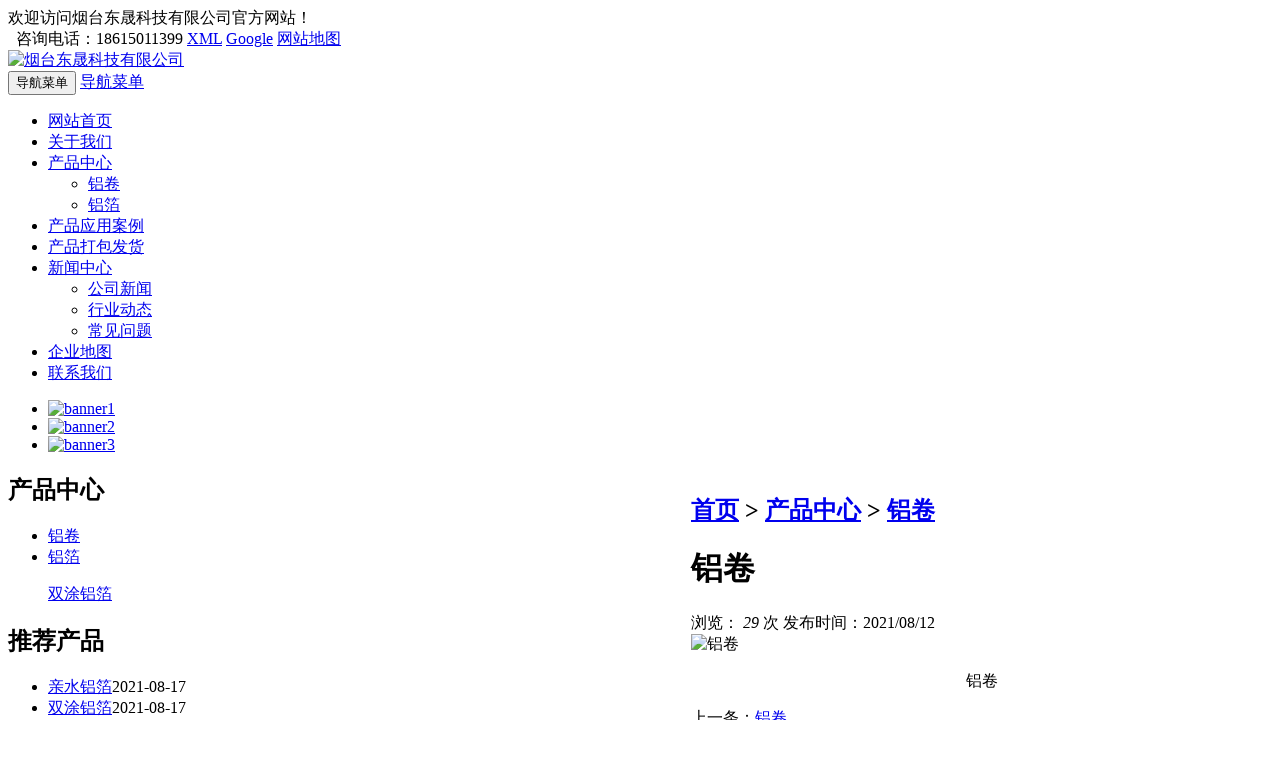

--- FILE ---
content_type: text/html
request_url: http://ytdskj.cn/html/lvjuan/659.html
body_size: 12260
content:

<!DOCTYPE html>
<html>

<head>
  <meta http-equiv="Content-Type" content="text/html; charset=utf-8">
  <meta name="viewport" content="width=device-width, initial-scale=1">
  <title>铝卷_铝卷_烟台东晟科技有限公司</title>
  <meta name="Keywords" content="山东双涂层铝带,山东医用铝带,山东彩色铝带 ,山东药品包装专用铝带" />
  <meta name="Description" content="(山东)烟台东晟科技有限公司专业从事双涂层铝带,医用铝带,彩色铝带 ,药品包装专用铝带的生产和销售,欢迎来电咨询18615011399" />
    <link href="/theme/default/css/bootstrap.css" rel="stylesheet">
  <link href="/theme/default/css/bxslider.css" rel="stylesheet">
  <link href="/theme/default/css/style.css" rel="stylesheet">
  <script src="/theme/default/js/jquery.min.js"></script>
  <script src="/theme/default/js/bxslider.min.js"></script>
  <script src="/theme/default/js/common.js"></script>
  <script src="/theme/default/js/bootstrap.js"></script>
  <!--[if lt IE 9]>
    <script src="/theme/default/js/html5shiv.min.js"></script>
    <script src="/theme/default/js/respond.min.js"></script>
  <![endif]-->
  <script>  var webroot = "/", infoid = "659", murl = "show.asp?id=659", contenturl = "http://ytdskj.cn/html/lvjuan/659.html"; </script>
  <script src="/lib/js/sdcms.hits.js"></script>
</head>

<body>
  

  <header>
    <div class="top_menu">
      <div class="container"> <span class="top_name">欢迎访问烟台东晟科技有限公司官方网站！</span>
        <div class="language"><span class="glyphicon glyphicon-phone-alt"
            aria-hidden="true"></span>&nbsp;&nbsp;咨询电话：18615011399
          <a href="/sitemap_baidu.xml" target="_blank">XML</a>
          <a href="/sitemap_google.xml" target="_blank">Google</a>
          <a href="/plug/rss.asp" target="_blank">网站地图</a>
        </div>
      </div>
    </div>
    <div class="container">
      <div class="row">
        <div class="col-xs-12 col-sm-9 col-md-9"> <a href="http://ytdskj.cn"><img class="logo" src="/upfile/202108/2021081240924521.png" alt="烟台东晟科技有限公司" /></a></div>
        
      </div>
    </div>

    <nav class="navbar navbar-default navbar-static-top">
      <div class="container">
      <div class="navbar-header">
        <button type="button" class="navbar-toggle collapsed" data-toggle="collapse" data-target="#navbar" aria-expanded="false" aria-controls="navbar"> <span class="sr-only">导航菜单</span> <span class="icon-bar"></span> <span class="icon-bar"></span> <span class="icon-bar"></span> </button>
        <a class="navbar-brand" href="#">导航菜单</a>
      </div>
      <div id="navbar" class="navbar-collapse collapse">
        <ul class="nav navbar-nav">
          <li class="dropdown"> <a href="http://ytdskj.cn" >网站首页</a></li>
          
          <li class="dropdown"> <a href="/html/about/"  >关于我们</a>
            <ul class="dropdown-menu nav_small" role="menu">
              
            </ul>
          </li>
          
          <li class="dropdown"> <a href="/html/product/"  class="active">产品中心</a>
            <ul class="dropdown-menu nav_small" role="menu">
              
              <li><a href="/html/lvjuan/" >铝卷</a></li>
              
              <li><a href="/html/lvbo/" >铝箔</a></li>
              
            </ul>
          </li>
          
          <li class="dropdown"> <a href="/html/case/"  >产品应用案例</a>
            <ul class="dropdown-menu nav_small" role="menu">
              
            </ul>
          </li>
          
          <li class="dropdown"> <a href="/html/chanpindabaofahuo/"  >产品打包发货</a>
            <ul class="dropdown-menu nav_small" role="menu">
              
            </ul>
          </li>
          
          <li class="dropdown"> <a href="/html/news/"  >新闻中心</a>
            <ul class="dropdown-menu nav_small" role="menu">
              
              <li><a href="/html/gongsixinwen/" >公司新闻</a></li>
              
              <li><a href="/html/xingyedongtai/" >行业动态</a></li>
              
              <li><a href="/html/changjianwenti/" >常见问题</a></li>
              
            </ul>
          </li>
          
          <li class="dropdown"> <a href="/html/map/"  >企业地图</a>
            <ul class="dropdown-menu nav_small" role="menu">
              
            </ul>
          </li>
          
          <li class="dropdown"> <a href="/html/contact/"  >联系我们</a>
            <ul class="dropdown-menu nav_small" role="menu">
              
            </ul>
          </li>
          
        </ul>
      </div>
      <!-- nav-collapse -->
    </div>
    </nav>

  </header>
  <!-- bxslider -->
  <div class="flash">
    <ul class="bxslider">
      
      <li><a href="#"><img src="/upfile/202106/2021061252466657.jpg" alt="banner1" title="banner1" /></a></li>
      
      <li><a href="#"><img src="/upfile/202403/2024031962784649.jpg" alt="banner2" title="banner2" /></a></li>
      
      <li><a href="#"><img src="/upfile/202403/2024031962798649.jpg" alt="banner3" title="banner3" /></a></li>
      
    </ul>
  </div>
  <script type="text/javascript">
    $('.bxslider').bxSlider({
      adaptiveHeight: true,
      infiniteLoop: false,
      hideControlOnEnd: true,
      auto: true
    });
  </script>

    <div class="container">
    <div class="row">
      <!-- right -->
      <div class="col-xs-12 col-sm-8 col-md-9" style="float:right">
        <div class="list_box">
          <h2 class="left_h2"><a href="/" title="首页">首页</a> > <a href="/html/product/" title="产品中心">产品中心</a> > <a href="/html/lvjuan/" title="铝卷">铝卷</a></h2>
          <div class="contents" deep="4">
            <h1 class="contents_title">铝卷</h1> 
            <div class="text-center">浏览：<em id="hits"> 29 </em> 次 发布时间：2021/08/12 </div>
            <div class="col-sm-12 col-md-12 showpic_box">
             <img src="/upfile/202403/2024031852690253.jpg" title="铝卷" alt="铝卷" >
            </div>

            <div class="product_con"><p style="text-align: center;">铝卷</p></div>

            <div class="space">
              <div>上一条：<a href=" http://ytdskj.cn/html/lvjuan/616.html">铝卷</a></div>
              <div>下一条：<a href="http://ytdskj.cn/html/lvjuan/661.html">铝卷</a></div>
              相关标签：
            </div>    


            <div class="list_related">
              <h2 class="left_h2">相关新闻</h2>
              <ul class="list_news related_news">
              
              <li><a href="/html/xingyedongtai/902.html" title="烟台东晟科技有限公司带你解答怎么判断山东彩色铝带质量好不好.">烟台东晟科技有限公司带你解答怎么判断山东彩色铝带质量好不好.</a><span class="news_time">2024-07-11</span></li>
              
              <li><a href="/html/xingyedongtai/901.html" title="烟台东晟科技有限公司告诉你山东彩色铝带都分为几大类？">烟台东晟科技有限公司告诉你山东彩色铝带都分为几大类？</a><span class="news_time">2024-07-09</span></li>
              
              <li><a href="/html/xingyedongtai/900.html" title="烟台东晟科技有限公司告诉你双涂层铝带都有哪些广泛应用？">烟台东晟科技有限公司告诉你双涂层铝带都有哪些广泛应用？</a><span class="news_time">2024-07-09</span></li>
              
              <li><a href="/html/xingyedongtai/899.html" title="烟台东晟科技有限公司教你怎么挑选合适的山东彩色铝带？">烟台东晟科技有限公司教你怎么挑选合适的山东彩色铝带？</a><span class="news_time">2024-07-06</span></li>
              
              <li><a href="/html/xingyedongtai/898.html" title="什么是医用铝带？它的特点是什么？">什么是医用铝带？它的特点是什么？</a><span class="news_time">2024-07-03</span></li>
               
              </ul>
            </div>

            <div class="list_related">
              <h2 class="left_h2">相关产品</h2>
              <div class="product_list  ">
            
                <div class="col-sm-4 col-md-4 col-mm-6 product_img  "><a href="/html/lvjuan/855.html"  class="ppic"> <img src="/upfile/202403/2024031663614021.jpg" class="img-thumbnail" alt="铝卷" title="铝卷"> </a>
                  <p class="product_title"><a href="/html/lvjuan/855.html" title="铝卷">铝卷</a></p>
                </div> 
             
                <div class="col-sm-4 col-md-4 col-mm-6 product_img  "><a href="/html/lvjuan/853.html"  class="ppic"> <img src="/upfile/202402/2024022855565997.jpg" class="img-thumbnail" alt="铝卷" title="铝卷"> </a>
                  <p class="product_title"><a href="/html/lvjuan/853.html" title="铝卷">铝卷</a></p>
                </div> 
             
                <div class="col-sm-4 col-md-4 col-mm-6 product_img  "><a href="/html/lvjuan/852.html"  class="ppic"> <img src="/upfile/202403/2024031663651861.jpg" class="img-thumbnail" alt="铝卷" title="铝卷"> </a>
                  <p class="product_title"><a href="/html/lvjuan/852.html" title="铝卷">铝卷</a></p>
                </div> 
               
              </div>
            </div>



          </div>
        </div>
      </div>
      <!-- left -->
      <div class="col-xs-12 col-sm-4 col-md-3">
        <div class="left_nav" id="categories">
  <h2 class="left_h2">产品中心</h2>
  <ul class="left_nav_ul" id="firstpane">
    
    <li> <a class="biglink" href="/html/lvjuan/" >铝卷</a>
      
      </li>
    
    <li> <a class="biglink" href="/html/lvbo/" >铝箔</a>
      
      <dl>
        
        <dt><a class="biglink" href="/html/shuangtulvbo/">双涂铝箔</a></dt>
        
        
      </dl>
      
      </li>
    
  </ul>
</div>
<div class="left_news">
  <h2 class="left_h2">推荐产品</h2>
  <ul class="index_news">
    
    <li><a href="/html/lvbo/673.html" title="亲水铝箔">亲水铝箔</a><span class="news_time">2021-08-17</span></li>
    
    <li><a href="/html/shuangtulvbo/672.html" title="双涂铝箔">双涂铝箔</a><span class="news_time">2021-08-17</span></li>
    
    <li><a href="/html/shuangtulvbo/671.html" title="双涂铝箔">双涂铝箔</a><span class="news_time">2021-08-17</span></li>
    
    <li><a href="/html/shuangtulvbo/670.html" title="双涂铝箔">双涂铝箔</a><span class="news_time">2021-08-17</span></li>
    
    <li><a href="/html/lvbo/597.html" title="泡箔">泡箔</a><span class="news_time">2021-08-09</span></li>
    
  </ul>
</div>
<div class="index_contact">
  <h2 class="news_h2">联系我们</h2>
  <img src="/theme/default/images/lxwm.jpg" class="contactpic">
  <p style="padding-top:10px;">电话：18615011399</p>
  <p>地 址：山东烟台市</p>
</div>
      </div>
    </div>
  </div>

 
  
   

 <nav class="navbar navbar-default navbar-fixed-bottom footer_nav">
    <div class="foot_nav"><a href="tel:18615011399"><span class="glyphicon glyphicon-phone btn-lg" aria-hidden="true"></span>手机</a></div>
    <div class="foot_nav"><a  href="/html/product/"><span class="glyphicon glyphicon-picture btn-lg" aria-hidden="true"></span>产品</a></div>
    <div class="foot_nav"><a  href="/html/contact/"><span class="glyphicon glyphicon-earphone btn-lg" aria-hidden="true"></span>联系</a></div>
    <div class="foot_nav"><a id="gototop" href="#"><span class="glyphicon glyphicon-circle-arrow-up btn-lg" aria-hidden="true"></span>顶部</a></div>
  </nav>
  <footer>
    <div class="copyright">
      <p>Copyright  &copy; 2020  烟台东晟科技有限公司 <a href="http://www.ytxr.net/" target="_blank">技术支持：信融科技</a>  <a href="http://beian.miit.gov.cn/" target="_blank"></a></p>
      <p class="copyright_p">地址：山东烟台市 &nbsp; 电话：18615011399</p>
    </div>
  </footer>
</body>

</html>